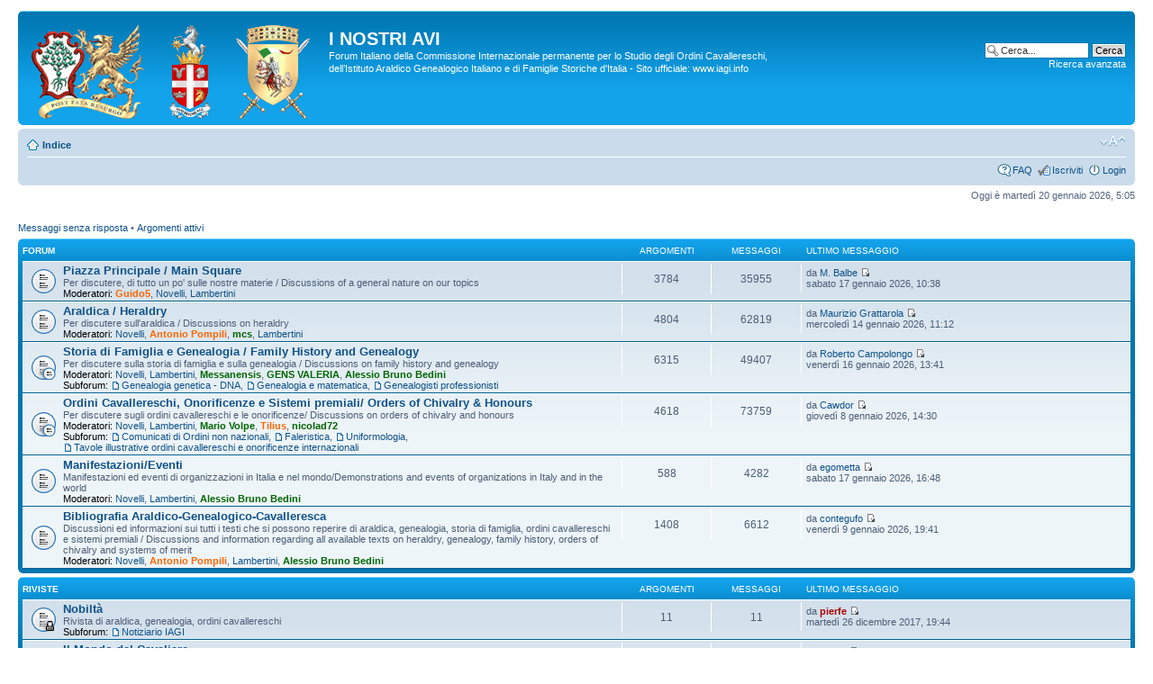

--- FILE ---
content_type: text/html; charset=UTF-8
request_url: https://iagiforum.info/index.php?sid=4b9f3c246162fc3bbe315d45d11fdd8e
body_size: 4530
content:
<!DOCTYPE html PUBLIC "-//W3C//DTD XHTML 1.0 Strict//EN" "http://www.w3.org/TR/xhtml1/DTD/xhtml1-strict.dtd">
<html xmlns="http://www.w3.org/1999/xhtml" dir="ltr" lang="it" xml:lang="it">
<head>

<meta http-equiv="content-type" content="text/html; charset=UTF-8" />
<meta http-equiv="content-style-type" content="text/css" />
<meta http-equiv="content-language" content="it" />
<meta http-equiv="imagetoolbar" content="no" />
<meta name="resource-type" content="document" />
<meta name="distribution" content="global" />
<meta name="keywords" content="" />
<meta name="description" content="" />

<title>I NOSTRI AVI &bull; Indice</title>



<!--
	phpBB style name: prosilver
	Based on style:   prosilver (this is the default phpBB3 style)
	Original author:  Tom Beddard ( http://www.subBlue.com/ )
	Modified by:
-->

<script type="text/javascript">
// <![CDATA[
	var jump_page = 'Inserisci il numero della pagina alla quale vuoi andare.:';
	var on_page = '';
	var per_page = '';
	var base_url = '';
	var style_cookie = 'phpBBstyle';
	var style_cookie_settings = '; path=/; domain=.iagiforum.info';
	var onload_functions = new Array();
	var onunload_functions = new Array();

	

	/**
	* Find a member
	*/
	function find_username(url)
	{
		popup(url, 760, 570, '_usersearch');
		return false;
	}

	/**
	* New function for handling multiple calls to window.onload and window.unload by pentapenguin
	*/
	window.onload = function()
	{
		for (var i = 0; i < onload_functions.length; i++)
		{
			eval(onload_functions[i]);
		}
	};

	window.onunload = function()
	{
		for (var i = 0; i < onunload_functions.length; i++)
		{
			eval(onunload_functions[i]);
		}
	};

// ]]>
</script>
<script type="text/javascript" src="./styles/prosilver/template/styleswitcher.js"></script>
<script type="text/javascript" src="./styles/prosilver/template/forum_fn.js"></script>

<link href="./styles/prosilver/theme/print.css" rel="stylesheet" type="text/css" media="print" title="printonly" />
<link href="./style.php?id=1&amp;lang=it&amp;sid=5b5c6d81cb936a38807343c97729ee32" rel="stylesheet" type="text/css" media="screen, projection" />

<link href="./styles/prosilver/theme/normal.css" rel="stylesheet" type="text/css" title="A" />
<link href="./styles/prosilver/theme/medium.css" rel="alternate stylesheet" type="text/css" title="A+" />
<link href="./styles/prosilver/theme/large.css" rel="alternate stylesheet" type="text/css" title="A++" />



</head>

<body id="phpbb" class="section-index ltr">

<div id="wrap">
	<a id="top" name="top" accesskey="t"></a>
	<div id="page-header">
		<div class="headerbar">
			<div class="inner"><span class="corners-top"><span></span></span>

			<div id="site-description">
				<a href="./index.php?sid=5b5c6d81cb936a38807343c97729ee32" title="Indice" id="logo"><img src="./styles/prosilver/imageset/Logo2.gif" alt="" title="" /></a>
				<h1>I NOSTRI AVI</h1>
				<p>Forum Italiano della Commissione Internazionale permanente per lo Studio degli Ordini Cavallereschi, dell’Istituto Araldico Genealogico Italiano e di Famiglie Storiche d'Italia - Sito ufficiale: www.iagi.info</p>
				<p class="skiplink"><a href="#start_here">Passa al contenuto</a></p>
			</div>

		
			<div id="search-box">
				<form action="./search.php?sid=5b5c6d81cb936a38807343c97729ee32" method="get" id="search">
				<fieldset>
					<input name="keywords" id="keywords" type="text" maxlength="128" title="Ricerca per termini" class="inputbox search" value="Cerca..." onclick="if(this.value=='Cerca...')this.value='';" onblur="if(this.value=='')this.value='Cerca...';" />
					<input class="button2" value="Cerca" type="submit" /><br />
					<a href="./search.php?sid=5b5c6d81cb936a38807343c97729ee32" title="Visualizza le opzioni di ricerca avanzata">Ricerca avanzata</a> <input type="hidden" name="sid" value="5b5c6d81cb936a38807343c97729ee32" />

				</fieldset>
				</form>
			</div>
		

			<span class="corners-bottom"><span></span></span></div>
		</div>

		<div class="navbar">
			<div class="inner"><span class="corners-top"><span></span></span>

			<ul class="linklist navlinks">
				<li class="icon-home"><a href="./index.php?sid=5b5c6d81cb936a38807343c97729ee32" accesskey="h">Indice</a> </li>

				<li class="rightside"><a href="#" onclick="fontsizeup(); return false;" onkeypress="return fontsizeup(event);" class="fontsize" title="Modifica la dimensione del carattere">Modifica la dimensione del carattere</a></li>

				
			</ul>

			

			<ul class="linklist rightside">
				<li class="icon-faq"><a href="./faq.php?sid=5b5c6d81cb936a38807343c97729ee32" title="FAQ (Domande Frequenti)">FAQ</a></li>
				<li class="icon-register"><a href="./ucp.php?mode=register&amp;sid=5b5c6d81cb936a38807343c97729ee32">Iscriviti</a></li>
					<li class="icon-logout"><a href="./ucp.php?mode=login&amp;sid=5b5c6d81cb936a38807343c97729ee32" title="Login" accesskey="x">Login</a></li>
				
			</ul>

			<span class="corners-bottom"><span></span></span></div>
		</div>

	</div>

	<a name="start_here"></a>
	<div id="page-body">
		

<p class="right">Oggi è martedì 20 gennaio 2026, 5:05</p>

<ul class="linklist">
	
		<li><a href="./search.php?search_id=unanswered&amp;sid=5b5c6d81cb936a38807343c97729ee32">Messaggi senza risposta</a> &bull; <a href="./search.php?search_id=active_topics&amp;sid=5b5c6d81cb936a38807343c97729ee32">Argomenti attivi</a></li>
	
</ul>

		<div class="forabg">
			<div class="inner"><span class="corners-top"><span></span></span>
			<ul class="topiclist">
				<li class="header">
					<dl class="icon">
						<dt><a href="./viewforum.php?f=16&amp;sid=5b5c6d81cb936a38807343c97729ee32">Forum</a></dt>
						<dd class="topics">Argomenti</dd>
						<dd class="posts">Messaggi</dd>
						<dd class="lastpost"><span>Ultimo messaggio</span></dd>
					</dl>
				</li>
			</ul>
			<ul class="topiclist forums">
	
		<li class="row">
			<dl class="icon" style="background-image: url(./styles/prosilver/imageset/forum_read.gif); background-repeat: no-repeat;">
				<dt title="Nessun messaggio da leggere">
				
					<a href="./viewforum.php?f=6&amp;sid=5b5c6d81cb936a38807343c97729ee32" class="forumtitle">Piazza Principale / Main Square</a><br />
					Per discutere, di tutto un po' sulle nostre materie / Discussions of a general nature on our topics
					
						<br /><strong>Moderatori:</strong> <a href="./memberlist.php?mode=viewprofile&amp;u=339&amp;sid=5b5c6d81cb936a38807343c97729ee32" style="color: #FF6600;" class="username-coloured">Guido5</a>, <a href="./memberlist.php?mode=viewprofile&amp;u=31034&amp;sid=5b5c6d81cb936a38807343c97729ee32">Novelli</a>, <a href="./memberlist.php?mode=viewprofile&amp;u=29298&amp;sid=5b5c6d81cb936a38807343c97729ee32">Lambertini</a>
					
				</dt>
				
					<dd class="topics">3784 <dfn>Argomenti</dfn></dd>
					<dd class="posts">35955 <dfn>Messaggi</dfn></dd>
					<dd class="lastpost"><span>
						<dfn>Ultimo messaggio</dfn> da <a href="./memberlist.php?mode=viewprofile&amp;u=27130&amp;sid=5b5c6d81cb936a38807343c97729ee32">M. Balbe</a>
						<a href="./viewtopic.php?f=6&amp;p=267495&amp;sid=5b5c6d81cb936a38807343c97729ee32#p267495"><img src="./styles/prosilver/imageset/icon_topic_latest.gif" width="11" height="9" alt="Vedi ultimo messaggio" title="Vedi ultimo messaggio" /></a> <br />sabato 17 gennaio 2026, 10:38</span>
					</dd>
				
			</dl>
		</li>
	
		<li class="row">
			<dl class="icon" style="background-image: url(./styles/prosilver/imageset/forum_read.gif); background-repeat: no-repeat;">
				<dt title="Nessun messaggio da leggere">
				
					<a href="./viewforum.php?f=1&amp;sid=5b5c6d81cb936a38807343c97729ee32" class="forumtitle">Araldica / Heraldry</a><br />
					Per discutere sull'araldica / Discussions on heraldry
					
						<br /><strong>Moderatori:</strong> <a href="./memberlist.php?mode=viewprofile&amp;u=31034&amp;sid=5b5c6d81cb936a38807343c97729ee32">Novelli</a>, <a href="./memberlist.php?mode=viewprofile&amp;u=1879&amp;sid=5b5c6d81cb936a38807343c97729ee32" style="color: #FF6600;" class="username-coloured">Antonio Pompili</a>, <a href="./memberlist.php?mode=viewprofile&amp;u=110&amp;sid=5b5c6d81cb936a38807343c97729ee32" style="color: #006600;" class="username-coloured">mcs</a>, <a href="./memberlist.php?mode=viewprofile&amp;u=29298&amp;sid=5b5c6d81cb936a38807343c97729ee32">Lambertini</a>
					
				</dt>
				
					<dd class="topics">4804 <dfn>Argomenti</dfn></dd>
					<dd class="posts">62819 <dfn>Messaggi</dfn></dd>
					<dd class="lastpost"><span>
						<dfn>Ultimo messaggio</dfn> da <a href="./memberlist.php?mode=viewprofile&amp;u=31053&amp;sid=5b5c6d81cb936a38807343c97729ee32">Maurizio Grattarola</a>
						<a href="./viewtopic.php?f=1&amp;p=267491&amp;sid=5b5c6d81cb936a38807343c97729ee32#p267491"><img src="./styles/prosilver/imageset/icon_topic_latest.gif" width="11" height="9" alt="Vedi ultimo messaggio" title="Vedi ultimo messaggio" /></a> <br />mercoledì 14 gennaio 2026, 11:12</span>
					</dd>
				
			</dl>
		</li>
	
		<li class="row">
			<dl class="icon" style="background-image: url(./styles/prosilver/imageset/forum_read_subforum.gif); background-repeat: no-repeat;">
				<dt title="Nessun messaggio da leggere">
				
					<a href="./viewforum.php?f=3&amp;sid=5b5c6d81cb936a38807343c97729ee32" class="forumtitle">Storia di Famiglia e Genealogia / Family History and Genealogy</a><br />
					Per discutere sulla storia di famiglia e sulla genealogia / Discussions on family history and genealogy
					
						<br /><strong>Moderatori:</strong> <a href="./memberlist.php?mode=viewprofile&amp;u=31034&amp;sid=5b5c6d81cb936a38807343c97729ee32">Novelli</a>, <a href="./memberlist.php?mode=viewprofile&amp;u=29298&amp;sid=5b5c6d81cb936a38807343c97729ee32">Lambertini</a>, <a href="./memberlist.php?mode=viewprofile&amp;u=12&amp;sid=5b5c6d81cb936a38807343c97729ee32" style="color: #006600;" class="username-coloured">Messanensis</a>, <a href="./memberlist.php?mode=viewprofile&amp;u=2502&amp;sid=5b5c6d81cb936a38807343c97729ee32" style="color: #006600;" class="username-coloured">GENS VALERIA</a>, <a href="./memberlist.php?mode=viewprofile&amp;u=210&amp;sid=5b5c6d81cb936a38807343c97729ee32" style="color: #006600;" class="username-coloured">Alessio Bruno Bedini</a>
					<br /><strong>Subforum: </strong> <a href="./viewforum.php?f=46&amp;sid=5b5c6d81cb936a38807343c97729ee32" class="subforum read" title="Nessun messaggio da leggere">Genealogia genetica - DNA</a>, <a href="./viewforum.php?f=51&amp;sid=5b5c6d81cb936a38807343c97729ee32" class="subforum read" title="Nessun messaggio da leggere">Genealogia e matematica</a>, <a href="./viewforum.php?f=52&amp;sid=5b5c6d81cb936a38807343c97729ee32" class="subforum read" title="Nessun messaggio da leggere">Genealogisti professionisti</a>
				</dt>
				
					<dd class="topics">6315 <dfn>Argomenti</dfn></dd>
					<dd class="posts">49407 <dfn>Messaggi</dfn></dd>
					<dd class="lastpost"><span>
						<dfn>Ultimo messaggio</dfn> da <a href="./memberlist.php?mode=viewprofile&amp;u=23867&amp;sid=5b5c6d81cb936a38807343c97729ee32">Roberto Campolongo</a>
						<a href="./viewtopic.php?f=3&amp;p=267494&amp;sid=5b5c6d81cb936a38807343c97729ee32#p267494"><img src="./styles/prosilver/imageset/icon_topic_latest.gif" width="11" height="9" alt="Vedi ultimo messaggio" title="Vedi ultimo messaggio" /></a> <br />venerdì 16 gennaio 2026, 13:41</span>
					</dd>
				
			</dl>
		</li>
	
		<li class="row">
			<dl class="icon" style="background-image: url(./styles/prosilver/imageset/forum_read_subforum.gif); background-repeat: no-repeat;">
				<dt title="Nessun messaggio da leggere">
				
					<a href="./viewforum.php?f=2&amp;sid=5b5c6d81cb936a38807343c97729ee32" class="forumtitle">Ordini Cavallereschi, Onorificenze e Sistemi premiali/ Orders of Chivalry &amp; Honours</a><br />
					Per discutere sugli ordini cavallereschi e le onorificenze/ Discussions on orders of chivalry and honours
					
						<br /><strong>Moderatori:</strong> <a href="./memberlist.php?mode=viewprofile&amp;u=31034&amp;sid=5b5c6d81cb936a38807343c97729ee32">Novelli</a>, <a href="./memberlist.php?mode=viewprofile&amp;u=29298&amp;sid=5b5c6d81cb936a38807343c97729ee32">Lambertini</a>, <a href="./memberlist.php?mode=viewprofile&amp;u=610&amp;sid=5b5c6d81cb936a38807343c97729ee32" style="color: #006600;" class="username-coloured">Mario Volpe</a>, <a href="./memberlist.php?mode=viewprofile&amp;u=2028&amp;sid=5b5c6d81cb936a38807343c97729ee32" style="color: #FF6600;" class="username-coloured">Tilius</a>, <a href="./memberlist.php?mode=viewprofile&amp;u=1223&amp;sid=5b5c6d81cb936a38807343c97729ee32" style="color: #006600;" class="username-coloured">nicolad72</a>
					<br /><strong>Subforum: </strong> <a href="./viewforum.php?f=44&amp;sid=5b5c6d81cb936a38807343c97729ee32" class="subforum read" title="Nessun messaggio da leggere">Comunicati di Ordini non nazionali</a>, <a href="./viewforum.php?f=21&amp;sid=5b5c6d81cb936a38807343c97729ee32" class="subforum read" title="Nessun messaggio da leggere">Faleristica</a>, <a href="./viewforum.php?f=45&amp;sid=5b5c6d81cb936a38807343c97729ee32" class="subforum read" title="Nessun messaggio da leggere">Uniformologia</a>, <a href="./viewforum.php?f=48&amp;sid=5b5c6d81cb936a38807343c97729ee32" class="subforum read" title="Nessun messaggio da leggere">Tavole illustrative ordini cavallereschi e onorificenze internazionali</a>
				</dt>
				
					<dd class="topics">4618 <dfn>Argomenti</dfn></dd>
					<dd class="posts">73759 <dfn>Messaggi</dfn></dd>
					<dd class="lastpost"><span>
						<dfn>Ultimo messaggio</dfn> da <a href="./memberlist.php?mode=viewprofile&amp;u=6129&amp;sid=5b5c6d81cb936a38807343c97729ee32">Cawdor</a>
						<a href="./viewtopic.php?f=2&amp;p=267471&amp;sid=5b5c6d81cb936a38807343c97729ee32#p267471"><img src="./styles/prosilver/imageset/icon_topic_latest.gif" width="11" height="9" alt="Vedi ultimo messaggio" title="Vedi ultimo messaggio" /></a> <br />giovedì 8 gennaio 2026, 14:30</span>
					</dd>
				
			</dl>
		</li>
	
		<li class="row">
			<dl class="icon" style="background-image: url(./styles/prosilver/imageset/forum_read.gif); background-repeat: no-repeat;">
				<dt title="Nessun messaggio da leggere">
				
					<a href="./viewforum.php?f=5&amp;sid=5b5c6d81cb936a38807343c97729ee32" class="forumtitle">Manifestazioni/Eventi</a><br />
					Manifestazioni ed eventi di organizzazioni in Italia e nel mondo/Demonstrations and events of organizations in Italy and in the world
					
						<br /><strong>Moderatori:</strong> <a href="./memberlist.php?mode=viewprofile&amp;u=31034&amp;sid=5b5c6d81cb936a38807343c97729ee32">Novelli</a>, <a href="./memberlist.php?mode=viewprofile&amp;u=29298&amp;sid=5b5c6d81cb936a38807343c97729ee32">Lambertini</a>, <a href="./memberlist.php?mode=viewprofile&amp;u=210&amp;sid=5b5c6d81cb936a38807343c97729ee32" style="color: #006600;" class="username-coloured">Alessio Bruno Bedini</a>
					
				</dt>
				
					<dd class="topics">588 <dfn>Argomenti</dfn></dd>
					<dd class="posts">4282 <dfn>Messaggi</dfn></dd>
					<dd class="lastpost"><span>
						<dfn>Ultimo messaggio</dfn> da <a href="./memberlist.php?mode=viewprofile&amp;u=24617&amp;sid=5b5c6d81cb936a38807343c97729ee32">egometta</a>
						<a href="./viewtopic.php?f=5&amp;p=267496&amp;sid=5b5c6d81cb936a38807343c97729ee32#p267496"><img src="./styles/prosilver/imageset/icon_topic_latest.gif" width="11" height="9" alt="Vedi ultimo messaggio" title="Vedi ultimo messaggio" /></a> <br />sabato 17 gennaio 2026, 16:48</span>
					</dd>
				
			</dl>
		</li>
	
		<li class="row">
			<dl class="icon" style="background-image: url(./styles/prosilver/imageset/forum_read.gif); background-repeat: no-repeat;">
				<dt title="Nessun messaggio da leggere">
				
					<a href="./viewforum.php?f=7&amp;sid=5b5c6d81cb936a38807343c97729ee32" class="forumtitle">Bibliografia Araldico-Genealogico-Cavalleresca</a><br />
					Discussioni ed informazioni sui tutti i testi che si possono reperire di araldica, genealogia, storia di famiglia, ordini cavallereschi e sistemi premiali / Discussions and information regarding all available texts on heraldry, genealogy, family history, orders of chivalry and systems of merit
					
						<br /><strong>Moderatori:</strong> <a href="./memberlist.php?mode=viewprofile&amp;u=31034&amp;sid=5b5c6d81cb936a38807343c97729ee32">Novelli</a>, <a href="./memberlist.php?mode=viewprofile&amp;u=1879&amp;sid=5b5c6d81cb936a38807343c97729ee32" style="color: #FF6600;" class="username-coloured">Antonio Pompili</a>, <a href="./memberlist.php?mode=viewprofile&amp;u=29298&amp;sid=5b5c6d81cb936a38807343c97729ee32">Lambertini</a>, <a href="./memberlist.php?mode=viewprofile&amp;u=210&amp;sid=5b5c6d81cb936a38807343c97729ee32" style="color: #006600;" class="username-coloured">Alessio Bruno Bedini</a>
					
				</dt>
				
					<dd class="topics">1408 <dfn>Argomenti</dfn></dd>
					<dd class="posts">6612 <dfn>Messaggi</dfn></dd>
					<dd class="lastpost"><span>
						<dfn>Ultimo messaggio</dfn> da <a href="./memberlist.php?mode=viewprofile&amp;u=12730&amp;sid=5b5c6d81cb936a38807343c97729ee32">contegufo</a>
						<a href="./viewtopic.php?f=7&amp;p=267479&amp;sid=5b5c6d81cb936a38807343c97729ee32#p267479"><img src="./styles/prosilver/imageset/icon_topic_latest.gif" width="11" height="9" alt="Vedi ultimo messaggio" title="Vedi ultimo messaggio" /></a> <br />venerdì 9 gennaio 2026, 19:41</span>
					</dd>
				
			</dl>
		</li>
	
			</ul>

			<span class="corners-bottom"><span></span></span></div>
		</div>
	
		<div class="forabg">
			<div class="inner"><span class="corners-top"><span></span></span>
			<ul class="topiclist">
				<li class="header">
					<dl class="icon">
						<dt><a href="./viewforum.php?f=17&amp;sid=5b5c6d81cb936a38807343c97729ee32">Riviste</a></dt>
						<dd class="topics">Argomenti</dd>
						<dd class="posts">Messaggi</dd>
						<dd class="lastpost"><span>Ultimo messaggio</span></dd>
					</dl>
				</li>
			</ul>
			<ul class="topiclist forums">
	
		<li class="row">
			<dl class="icon" style="background-image: url(./styles/prosilver/imageset/forum_read_locked.gif); background-repeat: no-repeat;">
				<dt title="Forum bloccato">
				
					<a href="./viewforum.php?f=14&amp;sid=5b5c6d81cb936a38807343c97729ee32" class="forumtitle">Nobiltà</a><br />
					Rivista di araldica, genealogia, ordini cavallereschi
					<br /><strong>Subforum: </strong> <a href="./viewforum.php?f=49&amp;sid=5b5c6d81cb936a38807343c97729ee32" class="subforum read" title="Nessun messaggio da leggere">Notiziario IAGI</a>
				</dt>
				
					<dd class="topics">11 <dfn>Argomenti</dfn></dd>
					<dd class="posts">11 <dfn>Messaggi</dfn></dd>
					<dd class="lastpost"><span>
						<dfn>Ultimo messaggio</dfn> da <a href="./memberlist.php?mode=viewprofile&amp;u=3&amp;sid=5b5c6d81cb936a38807343c97729ee32" style="color: #AA0000;" class="username-coloured">pierfe</a>
						<a href="./viewtopic.php?f=49&amp;p=241566&amp;sid=5b5c6d81cb936a38807343c97729ee32#p241566"><img src="./styles/prosilver/imageset/icon_topic_latest.gif" width="11" height="9" alt="Vedi ultimo messaggio" title="Vedi ultimo messaggio" /></a> <br />martedì 26 dicembre 2017, 19:44</span>
					</dd>
				
			</dl>
		</li>
	
		<li class="row">
			<dl class="icon" style="background-image: url(./styles/prosilver/imageset/forum_read_locked.gif); background-repeat: no-repeat;">
				<dt title="Forum bloccato">
				
					<a href="./viewforum.php?f=15&amp;sid=5b5c6d81cb936a38807343c97729ee32" class="forumtitle">Il Mondo del Cavaliere</a><br />
					Rivista internazionale sugli ordini cavallereschi
					<br /><strong>Subforum: </strong> <a href="./viewforum.php?f=50&amp;sid=5b5c6d81cb936a38807343c97729ee32" class="subforum read" title="Nessun messaggio da leggere">Notiziario AIOC</a>
				</dt>
				
					<dd class="topics">9 <dfn>Argomenti</dfn></dd>
					<dd class="posts">9 <dfn>Messaggi</dfn></dd>
					<dd class="lastpost"><span>
						<dfn>Ultimo messaggio</dfn> da <a href="./memberlist.php?mode=viewprofile&amp;u=3&amp;sid=5b5c6d81cb936a38807343c97729ee32" style="color: #AA0000;" class="username-coloured">pierfe</a>
						<a href="./viewtopic.php?f=50&amp;p=264565&amp;sid=5b5c6d81cb936a38807343c97729ee32#p264565"><img src="./styles/prosilver/imageset/icon_topic_latest.gif" width="11" height="9" alt="Vedi ultimo messaggio" title="Vedi ultimo messaggio" /></a> <br />venerdì 21 giugno 2024, 10:37</span>
					</dd>
				
			</dl>
		</li>
	
			</ul>

			<span class="corners-bottom"><span></span></span></div>
		</div>
	
	<form method="post" action="./ucp.php?mode=login&amp;sid=5b5c6d81cb936a38807343c97729ee32" class="headerspace">
	<h3><a href="./ucp.php?mode=login&amp;sid=5b5c6d81cb936a38807343c97729ee32">Login</a>&nbsp; &bull; &nbsp;<a href="./ucp.php?mode=register&amp;sid=5b5c6d81cb936a38807343c97729ee32">Iscriviti</a></h3>
		<fieldset class="quick-login">
			<label for="username">Nome utente:</label>&nbsp;<input type="text" name="username" id="username" size="10" class="inputbox" title="Nome utente" />
			<label for="password">Password:</label>&nbsp;<input type="password" name="password" id="password" size="10" class="inputbox" title="Password" />
			
				| <label for="autologin">Collegami in automatico ad ogni visita <input type="checkbox" name="autologin" id="autologin" /></label>
			
			<input type="submit" name="login" value="Login" class="button2" />
			<input type="hidden" name="redirect" value="./index.php?sid=5b5c6d81cb936a38807343c97729ee32" />

		</fieldset>
	</form>
<h3>Chi c’è in linea</h3>
	<p>In totale ci sono <strong>179</strong> utenti connessi :: 1 iscritto, 0 nascosti e 178 ospiti (basato sugli utenti attivi negli ultimi 5 minuti)<br />Record di utenti connessi: <strong>5814</strong> registrato il mercoledì 26 novembre 2025, 7:04<br /> <br />Iscritti connessi: <span style="color: #3366FF;" class="username-coloured">Bing [Bot]</span>
	<br /><em>Legenda: <a href="./memberlist.php?mode=group&amp;g=281&amp;sid=5b5c6d81cb936a38807343c97729ee32">AIOC</a>, <a style="color:#FF6600" href="./memberlist.php?mode=group&amp;g=286&amp;sid=5b5c6d81cb936a38807343c97729ee32">Moderatori globali</a>, <a href="./memberlist.php?mode=group&amp;g=282&amp;sid=5b5c6d81cb936a38807343c97729ee32">IAGI</a></em></p>

	<h3>Statistiche</h3>
	<p>Totale messaggi: <strong>250043</strong> &bull; Totale argomenti: <strong>23296</strong> &bull; Totale iscritti: <strong>10726</strong> &bull; Ultimo iscritto: <strong><a href="./memberlist.php?mode=viewprofile&amp;u=31068&amp;sid=5b5c6d81cb936a38807343c97729ee32">vigo lorenzo</a></strong></p>
</div>

<div id="page-footer">

	<div class="navbar">
		<div class="inner"><span class="corners-top"><span></span></span>

		<ul class="linklist">
			<li class="icon-home"><a href="./index.php?sid=5b5c6d81cb936a38807343c97729ee32" accesskey="h">Indice</a></li>
				
			<li class="rightside"><a href="./memberlist.php?mode=leaders&amp;sid=5b5c6d81cb936a38807343c97729ee32">Staff</a> &bull; <a href="./ucp.php?mode=delete_cookies&amp;sid=5b5c6d81cb936a38807343c97729ee32">Cancella cookie</a> &bull; Tutti gli orari sono UTC + 1 ora [ <abbr title="Ora legale in vigore">ora legale</abbr> ]</li>
		</ul>

		<span class="corners-bottom"><span></span></span></div>
	</div>

	<div class="copyright">Powered by <a href="https://www.phpbb.com/">phpBB</a>&reg; Forum Software &copy; phpBB Group
		<br />Traduzione Italiana <a href="http://www.phpbbitalia.net/">phpBBItalia.net</a> basata su phpBB.it 2010
	</div>
</div>

</div>

<div>
	<a id="bottom" name="bottom" accesskey="z"></a>
	
</div>

</body>
</html>